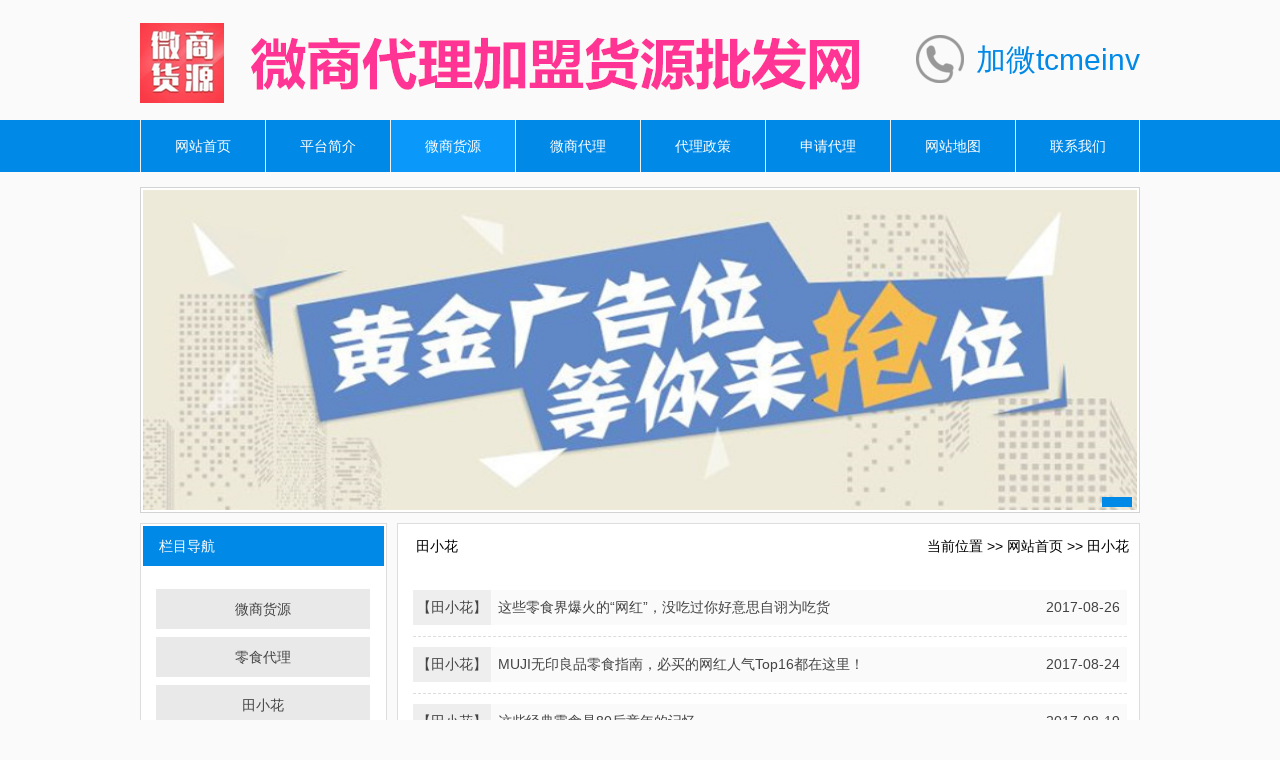

--- FILE ---
content_type: text/html;charset=utf-8
request_url: http://www.tianxiaohua.net/newtype-9-2.html
body_size: 3732
content:
<!DOCTYPE html PUBLIC "-//W3C//DTD XHTML 1.0 Transitional//EN" "http://www.w3.org/TR/xhtml1/DTD/xhtml1-transitional.dtd">
<html xmlns="http://www.w3.org/1999/xhtml">
<script>
var _hmt = _hmt || [];
(function() {
  var hm = document.createElement("script");
  hm.src = "https://hm.baidu.com/hm.js?4510a78fef8783a743236e3242a510e8";
  var s = document.getElementsByTagName("script")[0]; 
  s.parentNode.insertBefore(hm, s);
})();
</script>
<head>
<script>var uaTest = /Android|webOS|Windows Phone|iPhone|ucweb|ucbrowser|iPod|BlackBerry/i.test(navigator.userAgent.toLowerCase());var touchTest = 'ontouchend' in document;if(uaTest && touchTest){window.location.href = 'http://www.tianxiaohua.net/ydlcmswap/';}</script>
<meta http-equiv="Content-Type" content="text/html; charset=utf-8" />
<title>田小花-田小花休闲零食代理官网</title>
<meta name="keywords" content="田小花" />
<meta name="description" content="微商货源网，免费的微商产品推广平台，微商一手货源加盟代理批发网，潮鞋手表包包女装护肤品彩妆零食等微商货源大全，关注公众号：微商货源免费推广平台，客服：tcmeinv" />
<meta name="Author" content="QQ：3077575315" />
<link href="ydlcms-public/ydlcms_css/ydlcms.com.a.css" rel="stylesheet" type="text/css" />
<link href="ydlcms-public/ydlcms_css/ydlcms.com.b.css" rel="stylesheet" type="text/css" />
<link href="ydlcms-public/ydlcms_css/ydlcms.com.c.css" rel="stylesheet" type="text/css" />
<link href="ydlcms-public/ydlcms_css/ydlcms.com.d.css" rel="stylesheet" type="text/css" />
<SCRIPT language="javascript"> window.onerror=function(){return true;} </SCRIPT>
<script src="ydlcms-public/ydlcms_js/ydlcms.com.a.js" type="text/javascript"></script>
<script src="ydlcms-public/ydlcms_js/ydlcms.com.b.js" type="text/javascript"></script>
<!--[if lte IE 6]><script>window.location.href="noie6.html";</script><![endif]-->
<style>
/*
-----------------------------------------------------------------------------------
版权所有：南京正沃广告有限公司（正沃广告）
-----------------------------------------------------------------------------------
网站名称：原动力cms企业建站通用系统
-----------------------------------------------------------------------------------
更新日期：2015年9月16日18:30分
-----------------------------------------------------------------------------------
官方网站：http://www.ydlcms.com
-----------------------------------------------------------------------------------
联系手机：18913976852，QQ:3077575315
-----------------------------------------------------------------------------------
电子邮箱：3077575315@qq.com
-----------------------------------------------------------------------------------
版权声明：http://www.ydlcms.com/xtsm/
-----------------------------------------------------------------------------------
*/
</style>
</head>
<body oncontextmenu="self.event.returnValue=false" onselectstart="return false">
<div class="header">
<div class="h-box">
<div class="logo"><a href="http://www.tianxiaohua.net/" alt="货源信息网" title="货源信息网"><img src="/upload/image/20201211/2020121117032830777.png" /></a></div>
<div class="tel">
<span>加微tcmeinv</span>
</div>
</div>
</div>
<div class="nav"><ul>
<li><a  href="http://www.tianxiaohua.net/">网站首页</a></li>
<li><a  href="about.html" title="平台简介" >平台简介</a></li>
<li><a class="cur" href="news.html" title="微商货源" >微商货源</a></li>
<li><a  href="product.html" title="微商代理" >微商代理</a></li>
<li><a  href="contact18.html" title="代理政策" target="_target">代理政策</a></li>
<li><a  href="guest.html" title="申请代理" >申请代理</a></li>
<li><a  href="sitemap.html" title="网站地图" target="_target">网站地图</a></li>
<li style="border-right:1px solid #f1f1f1;width:123px;"><a  href="contact.html" title="联系我们" >联系我们</a></li>
</ul></div>
<div class="clear mt15"></div>
<div id="slideBox" class="slideBox">
<div class="bd">
<ul>
<li><a href="http://www.tianxiaohua.net/" title="广告位招租" alt="广告位招租" target="_blank"><img src="/upload/image/20210425/2021042510043236247.jpg"></a></li></ul>
</div>
<div class="hd">
<ul>
<li>&nbsp;</li></ul>
</div>
</div><div style="margin:10px auto; width:1000px;">
<div>
<div style="float:left;width:237px;">
<div class="inndyl">
<p><strong>栏目导航</strong></p>
<div class="indexcontent">
<div class="indexcontenta">
<div class="danyemenua">
<li><a href="newtype-19.html" title="微商货源">微商货源</a></li><li><a href="newtype-24.html" title="零食代理">零食代理</a></li><li><a href="newtype-9.html" title="田小花">田小花</a></li><li><a href="newtype-10.html" title="休闲零食">休闲零食</a></li><li><a href="newtype-11.html" title="微商推广">微商推广</a></li><li><a href="newtype-23.html" title="休闲零食">休闲零食</a></li><li><a href="newtype-20.html" title="零食推荐">零食推荐</a></li><li><a href="newtype-17.html" title="微商怎么做">微商怎么做</a></li><li><a href="newtype-16.html" title="微商人物">微商人物</a></li></div>
</div>
</div>
</div>
<div class="inndyl" style="margin-top:13px;">
<p><strong>联系方式</strong></p>
<div class="indexcontent">
<div class="indexcontentb" style="font-size:13px">
微商代理加盟货源网     
官网：www.tianxiaohua.net          
关注公众号：国潮货源网</div>
</div>
</div></div>
<div style="float:left;">
<div class="inndyr">
<p><span>当前位置  >>  <a href="http://www.tianxiaohua.net/">网站首页</a>  >>  田小花</span><strong>田小花</strong></p>
<div class="indexcontentdy">
<div class="seoxz-common-eycms_list_list">
<ul>

<li>
<a href="newlist517.html" target="_blank" title="这些零食界爆火的“网红”，没吃过你好意思自诩为吃货">
<span class="seoxz-common-listtime">2017-08-26</span>
<span class="seoxz-common-listidname">【田小花】</span>这些零食界爆火的“网红”，没吃过你好意思自诩为吃货</a>
</li>
<li class="seoxz-common-listbottom"></li>
<li>
<a href="newlist514.html" target="_blank" title="MUJI无印良品零食指南，必买的网红人气Top16都在这里！">
<span class="seoxz-common-listtime">2017-08-24</span>
<span class="seoxz-common-listidname">【田小花】</span>MUJI无印良品零食指南，必买的网红人气Top16都在这里！</a>
</li>
<li class="seoxz-common-listbottom"></li>
<li>
<a href="newlist491.html" target="_blank" title="这些经典零食是80后童年的记忆">
<span class="seoxz-common-listtime">2017-08-19</span>
<span class="seoxz-common-listidname">【田小花】</span>这些经典零食是80后童年的记忆</a>
</li>
<li class="seoxz-common-listbottom"></li>
<li>
<a href="newlist484.html" target="_blank" title="田小花—让美味时光里，满满的都是小花给您的爱！">
<span class="seoxz-common-listtime">2017-08-16</span>
<span class="seoxz-common-listidname">【田小花】</span>田小花—让美味时光里，满满的都是小花给您的爱！</a>
</li>
<li class="seoxz-common-listbottom"></li>
<li>
<a href="newlist481.html" target="_blank" title="全世界最好吃的8大零食，第3款更是被称为约会神器">
<span class="seoxz-common-listtime">2017-08-16</span>
<span class="seoxz-common-listidname">【田小花】</span>全世界最好吃的8大零食，第3款更是被称为约会神器</a>
</li>
<li class="seoxz-common-listbottom"></li>
<li>
<a href="newlist449.html" target="_blank" title="80,90记忆中的零食，你还记得那些童年味道吗？">
<span class="seoxz-common-listtime">2017-08-10</span>
<span class="seoxz-common-listidname">【田小花】</span>80,90记忆中的零食，你还记得那些童年味道吗？</a>
</li>
<li class="seoxz-common-listbottom"></li>
<li>
<a href="newlist436.html" target="_blank" title="6款适合夏天食用的高格调零食">
<span class="seoxz-common-listtime">2017-08-05</span>
<span class="seoxz-common-listidname">【田小花】</span>6款适合夏天食用的高格调零食</a>
</li>
<li class="seoxz-common-listbottom"></li>
<li>
<a href="newlist426.html" target="_blank" title="吃过这些零食的人都已经“老了”！">
<span class="seoxz-common-listtime">2017-08-02</span>
<span class="seoxz-common-listidname">【田小花】</span>吃过这些零食的人都已经“老了”！</a>
</li>
<li class="seoxz-common-listbottom"></li>
<li>
<a href="newlist388.html" target="_blank" title="资深小吃货深爱的健康零食">
<span class="seoxz-common-listtime">2017-07-22</span>
<span class="seoxz-common-listidname">【田小花】</span>资深小吃货深爱的健康零食</a>
</li>
<li class="seoxz-common-listbottom"></li>
<li>
<a href="newlist369.html" target="_blank" title="这些网红奇葩零食你吃过吗？">
<span class="seoxz-common-listtime">2017-07-18</span>
<span class="seoxz-common-listidname">【田小花】</span>这些网红奇葩零食你吃过吗？</a>
</li>
<li class="seoxz-common-listbottom"></li>
</ul>
</div>
<div class="seoxz-common-clear"></div>
<div class="list_page">
<a href="/newtype-9-1.html" title="首页" target="_self">首页</a><a href="/newtype-9-1.html" title="上页" target="_self">上页</a><a href="/newtype-9-1.html" title="第 1 页" target="_self">1</a><span>2</span><a href="/newtype-9-3.html" title="第 3 页" target="_self">3</a><a href="/newtype-9-4.html" title="第 4 页" target="_self">4</a><a href="/newtype-9-5.html" title="第 5 页" target="_self">5</a><a href="/newtype-9-6.html" title="第 6 页" target="_self">6</a><a href="/newtype-9-7.html" title="第 7 页" target="_self">7</a><a href="/newtype-9-8.html" title="第 8 页" target="_self">8</a><a href="/newtype-9-9.html" title="第 9 页" target="_self">9</a><a href="/newtype-9-3.html" title="下页" target="_self">下页</a><a href="/newtype-9-9.html" title="尾页" target="_self">尾页</a></div>
</div>
</div>
</div>
<div style="clear:both"></div>
</div>
</div>
﻿<div class="clear"></div>
<div class="footer">
<div class="copy">
<div class="f-sm"><p>
	<span style="font-size:14px;line-height:21px;"><span style="font-size:12px;"></span></span><span style="font-size:14px;">Copyright 2015-2022 &copy; 微商代理加盟货源网 </span><span style="font-size:14px;"><strong><a href="http://www.tianxiaohua.net/" target="_blank">www.tianxiaohua.net</a><span style="font-size:12px;"> </span></strong></span><span style="font-size:14px;">版权所有 All Rights Reserved. 客服微信:tcmeinv</span> 
</p>
<p>
	<span style="font-size:14px;line-height:21px;"><span style="font-size:12px;"><span style="font-size:14px;"><a href="http://www.tianxiaohua.net/" target="_blank">微商货源网</a>，免费的微商信息推广平台！</span><span style="line-height:21px;font-size:14px;">关注公众号：国潮货源网，</span></span></span><span style="font-size:14px;">工</span><span style="font-size:14px;">信</span><span style="font-size:14px;">部备案：</span><a href="http://beian.miit.gov.cn/" target="_blank">蜀ICP备17032058号-11</a>；<a href="https://ythzxfw.miit.gov.cn/" target="_blank">成都麻家将网络科技有限公司丨增值电信业务许可证编号：川B2-20190906</a> 
</p><br />
</div>
</div>
<script src="ydlcms-public/ydlcms_js/ydlcms.com.c.js" type="text/javascript"></script>
<script src="ydlcms-public/ydlcms_js/ydlcms.com.d.js" type="text/javascript"></script>
<div class="go-top dn" id="go-top">
<a href="javascript:;" class="uc-2vm"></a>
<div class="uc-2vm-pop dn">
<div class="logo-2wm-box">
<img src="/upload/image/20220922/2022092211521449813.jpg" width="218" height="218">
</div>
</div>
<a href="http://www.tianxiaohua.net/guest.php" class="feedback"></a>
<a href="javascript:;" class="go"></a>
</div>

<script>
$(function(){
$(window).on('scroll',function(){
var st = $(document).scrollTop();
if( st>0 ){
if( $('#main-container').length != 0  ){
var w = $(window).width(),mw = $('#main-container').width();
if( (w-mw)/2 > 70 )
$('#go-top').css({'left':(w-mw)/2+mw+20});
else{
$('#go-top').css({'left':'auto'});
}
}
$('#go-top').fadeIn(function(){
$(this).removeClass('dn');
});
}else{
$('#go-top').fadeOut(function(){
$(this).addClass('dn');
});
}	
});
$('#go-top .go').on('click',function(){
$('html,body').animate({'scrollTop':0},500);
});

$('#go-top .uc-2vm').hover(function(){
$('#go-top .uc-2vm-pop').removeClass('dn');
},function(){
$('#go-top .uc-2vm-pop').addClass('dn');
});
});
</script></body>
</html>

--- FILE ---
content_type: text/css
request_url: http://www.tianxiaohua.net/ydlcms-public/ydlcms_css/ydlcms.com.a.css
body_size: 4272
content:
@charset "utf-8";
/*

-----------------------------------------------------------------------------------

版权所有：南京正沃广告有限公司（正沃广告）

-----------------------------------------------------------------------------------

网站名称：原动力cms企业建站通用系统

-----------------------------------------------------------------------------------

更新日期：2015年9月16日18:30分

-----------------------------------------------------------------------------------

官方网站：http://www.ydlcms.com

-----------------------------------------------------------------------------------

联系手机：18913976852，QQ:3077575315

-----------------------------------------------------------------------------------

电子邮箱：3077575315@qq.com

-----------------------------------------------------------------------------------

版权声明：http://www.ydlcms.com/xtsm/

-----------------------------------------------------------------------------------

*/

body {
	background: #FAFAFA;
	font-family: "Microsoft YaHei", Arial, sans-serif
}
html {
	webkit-text-size-adjust: none;
	-webkit-text-size-adjust: none
}
* {
	margin: 0;
	padding: 0;
	font-size: 14px;
	font-weight: 400;
	transition: background-color ease .3s;
	-moz-transition: background-color ease .3s;
	-webkit-transition: background-color ease .3s;
	-o-transition: background-color ease .3s
}
img {
	border: 0
}
a {
	color: #444;
	text-decoration: none
}
a:hover {
	color: #0089e7
}
li, ul {
	list-style: none
}
.clear {
	clear: both
}
.mt15 {
	margin-top: 15px
}
div, table {
	margin: 0 auto
}
.header {
	width: 100%;
	height: 120px
}
.header .h-box {
	width: 1000px;
	height: 120px;
	position: relative;
	margin: 0 auto
}
.header .h-box .qqico {
	position: absolute;
	right: 0;
	bottom: 0;
	height: 39px;
	width: 130px;
	overflow: hidden
}
.header .h-box .qqico .qq-pl10 {
	padding-left: 10px
}
.header .h-box .logo {
	float: left;
	margin-top: 23px
}
.header .h-box .tel {
	float: right;
	margin-top: 35px;
	height: 48px;
	line-height: 48px;
	background: url(../ydlcms_img/tel_ico.png) no-repeat;
	text-indent: 60px
}
.header .h-box .tel span {
	font: 30px/50px Arial, Helvetica, sans-serif;
	color: #0089e7
}
.nav {
	width: 100%;
	height: 52px;
	background: #0089e7
}
.nav ul {
	width: 1000px;
	height: 52px;
	line-height: 52px;
	margin: 0 auto
}
.nav ul li {
	float: left;
	width: 124px;
	color: #FFF;
	text-align: center;
	font-size: 14px;
	border-left: 1px solid #f1f1f1
}
.nav ul li a {
	display: block;
	color: #FFF;
	font-size: 14px
}
.nav ul li a:hover {
	background: #0a99fb;
	color: #FFF
}
.nav ul li a.cur {
	background: #0a99fb
}
.navbottom {
	width: 100%;
	height: 15px;
	background: #0089e7;
	text-align: center;
	margin: 0 auto;
	margin-bottom: 20px;
	margin-left: 139px
}
.navbottom ul {
	width: 1000px;
	height: 15px;
	line-height: 15px;
	margin: 0 auto
}
.navbottom ul li {
	float: left;
	width: 94px;
	color: #FFF;
	text-align: center;
	font-size: 14px;
	border-left: 1px solid #f1f1f1;
	margin-top: 20px
}
.navbottom ul li a {
	display: block;
	color: #FFF;
	font-size: 14px
}
.slideBox {
	width: 994px;
	height: 320px;
	margin: 0 auto;
	overflow: hidden;
	position: relative;
	background: #fff;
	border: 1px solid #d3d3d3;
	padding: 2px
}
.slideBox .hd {
	height: 10px;
	overflow: hidden;
	position: absolute;
	right: 5px;
	bottom: 5px;
	z-index: 1
}
.slideBox .hd ul {
	overflow: hidden;
	zoom: 1;
	float: left
}
.slideBox .hd ul li {
	float: left;
	margin-right: 2px;
	width: 30px;
	height: 10px;
	line-height: 14px;
	text-align: center;
	background: #FFF;
	cursor: pointer
}
.slideBox .hd ul li.on {
	background: #0089e7;
	color: #FFF
}
.slideBox .bd {
	position: relative;
	height: 100%;
	z-index: 0
}
.slideBox .bd li {
	zoom: 1;
	vertical-align: middle
}
.slideBox .bd img {
	width: 994px;
	height: 320px;
	display: block
}
.service {
	width: 100%;
	height: 50px;
	overflow: hidden
}
.service ul {
	width: 1000px;
	height: 50px;
	line-height: 50px;
	margin: 0 auto;
	background: #eee
}
.service ul li {
	float: left;
	width: 250px;
	height: 50px;
	line-height: 50px;
	overflow: hidden;
	text-align: center
}
.service ul li i {
	margin-right: 10px;
	font-style: normal;
	font: 700 16px/16px Arial, Helvetica, sans-serif;
	padding: 5px 10px;
	background: #CCC;
	color: #FFF
}
.service ul li a {
	display: block;
	color: #444;
	font-size: 14px
}
.service ul li a:hover {
	background: #FC0;
	color: #FFF
}
.service ul li a:hover i {
	background: #C90;
	z-index: 9999;
	color: #FFF
}
.service ul li a.cur2 {
	background: #FC0;
	color: #FFF
}
.service ul li a.cur2 i {
	background: #C90;
	color: #FFF
}
.footer {
	width: 100%;
	background: #eee;
	margin-top: 15px
}
.footer .link {
	width: 1000px;
	margin: 0 auto;
	height: auto;
	line-height: 220%;
	padding-left: 15px;
	padding-right: 15px;
	padding-top: 10px;
	padding-bottom: 10px
}
.footer .copy {
	background: #0089e7;
	height: 120px;
	text-align: center;
	color: #FFF
}
.footer .copy a {
	color: #FFF
}
.footer .copy .c-nav {
	color: #FFF;
	padding-top: 23px
}
.footer .copy .f-sm {
	color: #FFF;
	padding-top: 20px;
	line-height: 200%
}
.ztitle {
	font-weight: 700;
	font-size: 15px
}
.inncp {
	float: left;
	width: 999px;
	height: 346px;
	line-height: 22px;
	border: 1px solid #ddd;
	padding: 0;
	background: #fff
}
.inncp p span {
	float: right;
	color: #fff;
	margin-right: 8px
}
.inncp p span a {
	color: #444
}
.inncp p span a:hover {
	color: #0089e7
}
.inncp p {
	height: 40px;
	line-height: 40px;
	border-bottom: 2px solid #0089e7;
	color: #0089e7;
	font-size: 16px;
	padding-left: 16px
}
.inn1 {
	float: left;
	width: 335px;
	height: 270px;
	line-height: 22px;
	border: 1px solid #ddd;
	padding: 0;
	background: #fff
}
.inn1 p span {
	float: right;
	color: #fff;
	margin-right: 8px
}
.inn1 p span a {
	color: #444
}
.inn1 p span a:hover {
	color: #0089e7
}
.inn1 p {
	height: 40px;
	line-height: 40px;
	border-bottom: 2px solid #0089e7;
	color: #0089e7;
	font-size: 16px;
	padding-left: 16px
}
.indexcontent {
	color: #444;
	padding-left: 13px;
	padding-top: 14px
}
.indexcontenta {
	padding-top: 9px;
	line-height: 200%
}
.inn2 {
	float: left;
	width: 369px;
	height: 270px;
	margin: 0 20px;
	border: 1px solid #ddd;
	padding: 0;
	background: #fff
}
.inn2 p span {
	float: right;
	color: #fff;
	margin-right: 8px
}
.inn2 p span a {
	color: #444
}
.inn2 p span a:hover {
	color: #0089e7
}
.inn2 p {
	height: 40px;
	line-height: 40px;
	border-bottom: 2px solid #0089e7;
	color: #0089e7;
	font-size: 16px;
	padding-left: 16px
}
.inn3 {
	float: left;
	width: 250px;
	height: 270px;
	border: 1px solid #ddd;
	padding: 0;
	background: #fff
}
.inn3 p span {
	float: right;
	color: #fff;
	margin-right: 8px
}
.inn3 p span a {
	color: #444
}
.inn3 p span a:hover {
	color: #0089e7
}
.inn3 p {
	height: 40px;
	line-height: 40px;
	border-bottom: 2px solid #0089e7;
	color: #0089e7;
	font-size: 16px;
	padding-left: 16px
}
.inn4 {
	padding: 16px;
	padding-top: 4px
}
.inn4 li {
	line-height: 34px;
	border-bottom: dotted 1px #999
}
.inn4 li span {
	float: right
}
.inn5 {
	margin: 20px 0
}
.inn5 p span {
	float: right
}
.inn5 p {
	height: 30px;
	background: url(../ydlcms_img/linn.png);
	color: #3C7EC8;
	font-size: 16px;
	padding-left: 14px
}
.inn5 li {
	float: left;
	width: 180px;
	margin: 10px
}
.inn5 li img {
	width: 180px;
	height: 115px;
	background-color: #FFF;
	border: solid 1px #DADADA;
	padding: 1px
}
.inn5 li p {
	font-size: 14px;
	text-align: center;
	line-height: 30px;
	background: 0 0
}
.zx {
	margin-top: -10px;
	margin-right: 10px
}
.zx ul h1 {
	font-size: 13px;
	height: 35px;
	line-height: 35px;
	text-indent: 15px
}
.zx ul h1 span {
	float: right;
	font-size: 12px;
	padding-right: 0
}
.indextime {
	text-align: right;
	margin-top: -35px;
	font-size: 12px;
	padding-right: 10px;
	font-family: verdana, arial
}
.zx ul li {
	font-size: 13px;
	text-indent: 0;
	height: 35px;
	line-height: 35px;
	border-bottom: 1px dotted #c8caca
}
.zx ul li i {
	margin-right: 10px;
	font-style: normal;
	font: 12px/12px verdana, Arial, Helvetica, sans-serif;
	padding: 0 4px;
	background: #0089e7;
	color: #FFF
}
.zx ul li .i3 {
	background: #999
}
.s-zx {
	float: left;
	width: 15px;
	height: 200px
}
.pic-list {
	display: inline;
	height: 275px;
	width: 233px;
	background-color: #fff;
	float: left;
	border: #d3d3d3 1px solid;
	margin-bottom: 15px;
	margin-left: 0;
	margin-top: 2px;
	margin-right: 10px
}
.pic-list:hover {
	border: #019EEB 1px solid
}
.pic-list img {
	height: 220px;
	width: 220px;
	border: red 0 solid;
	margin-top: 8px;
	margin-left: 7px
}
.pic-list .pic-biaoti {
	width: 220px;
	background-color: #f0f0f0;
	height: 30px;
	line-height: 30px;
	text-align: center;
	white-space: nowrap;
	text-overflow: ellipsis;
	-o-text-overflow: ellipsis;
	overflow: hidden;
	margin-top: 8px;
	margin-left: 7px;
	letter-spacing: 1px
}
.pic-list .pic-biaoti span {
	font-family: Verdana, arial
}
.spinningeffect img {
	-moz-transition: all .8s ease-in-out;
	-webkit-transition: all .8s ease-in-out;
	-o-transition: all .8s ease-in-out;
	-ms-transition: all .8s ease-in-out;
	transition: all .8s ease-in-out
}
.spinningeffect img:hover {
	-moz-transform: rotate(360deg);
	-webkit-transform: rotate(360deg);
	-o-transform: rotate(360deg);
	-ms-transform: rotate(360deg);
	transform: rotate(360deg)
}
.pic-lista {
	display: inline;
	height: 265px;
	width: 225px;
	background-color: #fff;
	float: left;
	border: #d3d3d3 1px solid;
	margin-bottom: 0;
	margin-left: 0;
	margin-top: 10px;
	margin-right: 10px
}
.pic-lista:hover {
	border: #019EEB 1px solid
}
.pic-lista img {
	height: 210px;
	width: 210px;
	border: red 0 solid;
	margin-top: 8px;
	margin-left: 7px
}
.pic-lista .pic-biaotia {
	width: 210px;
	background-color: #f0f0f0;
	height: 30px;
	line-height: 30px;
	text-align: center;
	white-space: nowrap;
	text-overflow: ellipsis;
	-o-text-overflow: ellipsis;
	overflow: hidden;
	margin-top: 8px;
	margin-left: 7px;
	letter-spacing: 1px
}
.pic-lista .pic-biaotia span {
	font-family: Verdana, arial
}
#ydlcmsdemo {
	background: #fff;
	margin-left: 0;
	height: 280px;
	overflow: hidden;
	width: 970px
}
#ydlcmsindemo {
	float: left;
	width: 800%
}
#ydlcmsdemo1 {
	float: left
}
#ydlcmsdemo2 {
	float: left
}
.inndyl {
	float: left;
	width: 241px;
	height: auto;
	line-height: 22px;
	border: 1px solid #ddd;
	padding: 2px;
	padding-bottom: 15px;
	background: #fff
}
.inndyl p span {
	float: right;
	color: #fff;
	margin-right: 8px
}
.inndyl p span a {
	color: #fff
}
.inndyl p {
	height: 40px;
	line-height: 40px;
	background: #0089e7;
	color: #fff;
	font-size: 16px;
	padding-left: 16px
}
.indexcontentdy {
	color: #444;
	padding-left: 13px;
	padding-top: 14px;
	font-size: 14px;
	line-height: 190%;
	padding-right: 10px;
	padding-bottom: 15px;
	padding-left: 15px
	float: left;
}
.indexcontentdya {
	padding-top: 9px;
	line-height: 199%
}
.indexcontentdyb {
	padding-top: 5px;
	line-height: 199%
}
.indexcontentb {
	font-size: 14px;
	line-height: 220%
}
.inndyr {
	float: left;
	width: 737px;
	height: auto;
	margin: 0 0;
	margin-left: 20px;
	border: 1px solid #ddd;
	padding: 2px;
	background: #fff
}
.inndyr p span {
	float: right;
	color: #000;
	margin-right: 8px
}
.inndyr p span a {
	color: #000;
}
.inndyr p {
	
	line-height: 40px;
	
	color: #000;
	font-size: 16px;
	padding-left: 16px
}
.danyemenua {
	width: 170px;
	padding: 0 0;
	margin-left: 0
}
.danyemenua li {
	float: left;
	list-style-type: none
}
.danyemenua li a {
	display: block;
	background: #E9E9E9;
	margin-left: 0;
	margin-bottom: 8px;
	width: 214px;
	height: 40px;
	line-height: 40px;
	text-align: center;
	text-decoration: none;
	color: #444;
	font-size: 14px
}
.danyemenua li a:hover, .danyemenua li.active a {
	color: #0089e7
}
.danyemenua li a {
	background-position: 0 -46px
}
.danyemenua li a:hover {
	background-position: 0 0;
	text-decoration: none
}
* {
	transition: background-color ease .3s;
	-moz-transition: background-color ease .3s;
	-webkit-transition: background-color ease .3s;
	-o-transition: background-color ease .3s
}
html {
	webkit-text-size-adjust: none;
	-webkit-text-size-adjust: none
}
.seoxz-common-mt15 {
	margin-top: 15px
}
.seoxz-common-nopic {
	margin-top: 5%
}
.seoxz-common-noimg {
	background: #FFF url(../img/nopic.gif) center center no-repeat!important
}
.seoxz-common-clear {
	clear: both
}
.seoxz-common-banner {
	width: 100%;
	height: auto;
	background: #CEF1F5;
	border-bottom: 1px solid #DDD
}
.seoxz-common-banner_main {
	width: 1000px;
	height: 120px;
	background: url(../img/banner.jpg) no-repeat;
	margin: 0 auto
}
.seoxz-common-banner_main ul {
	list-style: none;
	padding-top: 25px
}
.seoxz-common-banner_main ul .seoxz-common-litxt1 {
	float: left;
	width: 1000px;
	color: #00A1B3;
	font-size: 18px;
	font-weight: 700;
	text-indent: 500px
}
.seoxz-common-banner_main ul .seoxz-common-litxt2 {
	float: left;
	width: 1000px;
	color: #00A1B3;
	font-size: 14px;
	padding-top: 5px;
	text-indent: 500px
}
.seoxz-common-banner_main ul .seoxz-common-litxt3 {
	float: left;
	width: 1000px;
	color: #00A1B3;
	font-size: 12px;
	padding-top: 5px;
	text-indent: 500px
}
.seoxz-common-main {
	width: 1000px;
	height: auto;
	margin: 0 auto;
	margin-top: 15px
}
.seoxz-common-left {
	float: left;
	width: 24%;
	height: auto;
	color: #575757
}
.seoxz-common-left ul {
	list-style: none
}
.seoxz-common-left ul .seoxz-common-litit1 {
	float: left;
	text-indent: 10%;
	width: 100%;
	height: 40px;
	line-height: 40px;
	font-size: 16px;
	background: #0089e7;
	border: 1px solid #0089e7;
	color: #FFF;
	font-weight: 700
}
.seoxz-common-left ul .seoxz-common-litit2 {
	text-indent: 10%;
	width: 100%;
	float: left;
	height: 38px;
	line-height: 38px;
	font-size: 13px;
	border: 1px solid #EEE;
	border-top: 0
}
.seoxz-common-left ul .seoxz-common-litit2 i {
	padding-right: 8px;
	position: relative;
	top: -3px;
	font-style: normal;
	font-size: 8px;
	color: #DDD
}
.seoxz-common-left ul .seoxz-common-litit2 a {
	display: block;
	background: #FAFAFA;
	text-indent: 10%;
	width: 100%;
	float: left;
	height: 37px;
	line-height: 38px;
	font-size: 13px
}
.seoxz-common-left ul a:hover {
	color: #0089e7;
	background: #FFF
}
.seoxz-common-left ul .seoxz-common-litit2no {
	list-style: none;
	display: none
}
.seoxz-common-left ul .seoxz-common-litit2 .seoxz-common-litit2on {
	color: #0089e7;
	background: #FFF
}
.seoxz-common-left ul .seoxz-common-litit2 .seoxz-common-litit3-nav {
	text-indent: 20%
}
.seoxz-common-left ul .seoxz-common-litit2 .seoxz_nav_id {
	background: #CCC;
	padding: 1px 5px 1px 5px;
	position: relative;
	left: -5%;
	top: -1px;
	font-style: normal;
	font-size: 9px;
	color: #FFF
}
.seoxz-common-left ul .seoxz-common-litit2 .seoxz_nav_id_bg {
	background: #555;
	padding: 1px 5px 1px 5px;
	position: relative;
	left: -5%;
	top: -1px;
	font-style: normal;
	font-size: 9px;
	color: #FFF
}
.seoxz-common-right {
	float: right;
	width: 74%;
	height: auto;
	color: #575757
}
.seoxz-common-right ul {
	list-style: none
}
.seoxz-common-right ul h1 {
	border-bottom: 2px solid #DDD;
	font-weight: 400;
	height: 45px;
	line-height: 45px;
	font-size: 16px
}
.seoxz-common-right ul h1 .seoxz-common-liadd {
	float: right;
	color: #575757;
	font-size: 13px
}
.seoxz-common-right ul h1 .seoxz-common-lititle {
	float: left;
	color: #0089e7;
	font-size: 16px;
	border-bottom: 2px solid #0089e7
}
.seoxz-common-eycms_page {
	width: 100%;
	height: auto
}
.seoxz-common-eycms_page .seoxz-common-eycms_page-page {
	line-height: 200%;
	padding: 10px 0 0 0;
	font-size: 13px
}
.seoxz-common-eycms_photo_list {
	width: 100%;
	height: auto
}
.seoxz-common-eycms_photo_list ul {
	list-style: none
}
.seoxz-common-eycms_photo_list ul li {
	float: left;
	width: 225px;
	height: 263px;
	border: 1px solid #ddd;
	margin-top: 10px;
	overflow: hidden;
	margin-right: 10px
}
.seoxz-common-eycms_photo_list ul li .seoxz-common-div-img {
	width: 219px;
	height: 219px;
	text-align: center;
	overflow: hidden;
	margin: 3px;
	background: #FFF url(../img/nopic.gif) center center no-repeat!important
}
.seoxz-common-eycms_photo_list ul li .seoxz-common-div-title {
	height: 35px;
	line-height: 35px;
	text-align: center;
	font-size: 14px;
	background: #f1f1f1;
	margin: 3px
}
.seoxz-common-eycms_photo_list ul .seoxz-common-li-span {
	float: left;
	width: 22px;
	height: 232px;
	border: 0!important;
	margin-top: 15px;
	overflow: hidden;
	background: 0 0!important
}
.seoxz-common-eycms_photo_list ul li:hover {
	border: 1px solid #0089e7;
	background: #0089e7
}
.seoxz-common-eycms_photo_list ul li:hover a {
	color: #0089e7;
	cursor: pointer
}
.seoxz-common-eycms_list_list {
	width: 100%;
	height: auto
}
.seoxz-common-eycms_list_list ul {
	list-style: none
}
.seoxz-common-eycms_list_list ul li {
	float: left;
	height: 35px;
	line-height: 35px;
	overflow: hidden;
	width: 100%;
	background: #FAFAFA;
	margin-top: 10px
}
.seoxz-common-eycms_list_list ul li .seoxz-common-listtime {
	float: right;
	margin-right: 1%
}
.seoxz-common-eycms_list_list ul li .seoxz-common-listidname {
	background: #EEE;
	height: 35px;
	padding: 12px 4px 12px 4px;
	margin-right: 1%;
	overflow: hidden
}
.seoxz-common-eycms_list_list ul .seoxz-common-listbottom {
	float: left;
	width: 100%;
	background: 0 0;
	border-bottom: 1px dashed #ddd;
	margin-top: 10px;
	height: 1px
}
.seoxz-common-eycms_list_list ul li:hover .seoxz-common-listidname {
	background: #555;
	color: #FFF
}
.seoxz-common-eycms_list_list ul li:hover .seoxz-common-listidname a {
	color: #FFF
}
.seoxz-common-eycms_list_list ul li a {
	display: block
}
.seoxz-common-eycms_list_list ul li a:hover {
	color: #FFF;
	background: #0089e7
}
.seoxz-common-eycms_list_list ul .seoxz-common-eycms_down_list {
	background: #EEE;
	margin-top: 0
}
.seoxz-common-eycms_list_list ul .seoxz-common-eycms_down_list span {
	float: right;
	padding: 0 15px 0 15px
}
.seoxz-common-eycms_list_list ul .seoxz-common-eycms_down_list span a {
	background: 0 0
}
.seoxz-common-eycms_list_list ul .seoxz-common-eycms_down_list span a:hover {
	color: #0089e7
}
.seoxz-common-down_pic {
	float: left;
	margin-right: 20px;
	width: 200px;
	height: 200px;
	overflow: hidden
}
.seoxz-common-down-txt {
	font-size: 14px
}
.seoxz-common-down-txt u {
	color: #FC0000
}
.seoxz-common-down-txt-down {
	background: #FAFAFA;
	border: 1px solid #EEE;
	margin: 5px;
	padding: 5px 10px 5px 10px
}
.list_page {
	text-align: center;
	margin: 20px;
	margin-bottom: 10px;
	font-family: "Microsoft Yahei", Arial, sans-serif;
	font-size: 14px;
	clear: both
}
.list_page a {
	margin: 0 2px;
	padding: 8px 12px;
	border: 1px solid #0089e7;
	background: #0089e7;
	color: #FFF;
	font-family: "Microsoft Yahei", Arial, sans-serif
}
.list_page a:hover {
	background: #555;
	color: #FFF;
	margin: 0 2px;
	padding: 8px 12px;
	border: 1px solid #555;
	font-family: "Microsoft Yahei", Arial, sans-serif
}
.list_page span {
	background: #555;
	color: #FFF;
	margin: 0 2px;
	padding: 8px 12px;
	border: 1px solid #555;
	font-family: "Microsoft Yahei", Arial, sans-serif
}
.list_page input {
	margin-left: 2px;
	padding: 8px 12px;
	border: 1px solid #0089e7;
	background: #FFF;
	color: #0089e7;
	width: 16px;
	font-size: 14px;
	text-align: center;
	font-family: "Microsoft Yahei", Arial, sans-serif;
	font-weight: 400
}
#goodsshow {
	margin: 0;
	padding: 0;
	overflow: hidden
}
#goodsshow a {
	color: #0089e7
}
#goodsshow img {
	border: 0
}
#goodsshow .left2 {
	float: left;
	width: 320px;
	margin: 0 30px 0 0
}
#goodsshow .right2 {
	float: left
}
#goodsshow .shop_big {
	border: 1px solid #ddd;
	padding: 3px;
	background: #FFF;
	width: 330px;
	height: 330px;
	overflow: hidden;
	float: left;
	cursor: pointer
}
#goodsshow .shop_plist {
	clear: both;
	width: 350px
}
#prolist {
	width: 310px;
	float: left;
	overflow: hidden;
	height: 68px;
	position: relative;
	margin: 10px 0 0 0
}
#prolist ul {
	margin: 0;
	padding: 0;
	list-style: none;
	overflow: hidden;
	width: 20000px;
	position: relative
}
#prolist ul li {
	float: left;
	cursor: pointer;
	position: relative;
	background: url(../img/pro_none.gif) no-repeat center top;
	height: 68px
}
#prolist ul li img {
	height: 60px;
	width: 60px;
	margin: 6px 8px 0 8px;
	padding: 0;
	border: 0
}
#prolist .hover {
	background: url(../img/pro_bg.gif) no-repeat center top;
	height: 68px
}
#goodsshow .shop_plist a.prev {
	float: left;
	width: 20px;
	height: 68px;
	display: block;
	outline: 0;
	background: url(../img/ico_left.gif) no-repeat center;
	line-height: 68px;
	margin-top: 12px
}
#goodsshow .shop_plist a.next {
	float: left;
	width: 20px;
	height: 68px;
	display: block;
	outline: 0;
	background: url(../img/ico_right.gif) no-repeat center;
	margin-top: 12px
}
#goodsshow .right2 {
	width: 303px
}
#goodsshow .right2 h1 {
	font-size: 18px;
	font-family: microsoft yahei;
	font-weight: 400;
	margin: 0 0 10px 0;
	padding: 0 0 20px 0;
	border-bottom: 1px dashed #ccc
}
#goodsshow .right2 .intro {
	min-height: 80px
}
#goodsshow .right2 .sno {
	border-bottom: 1px dotted #cdcdcd;
	line-height: 30px
}
#goodsshow .right2 .price {
	line-height: 30px;
	padding: 10px 0
}
#goodsshow .right2 .price span {
	color: #f60;
	font-size: 16px
}
.mt10 {
	margin-top: 0
}
.pc_header {
	border: 1px solid #EEE;
	border-top: 2px solid #EEE;
	background: #EEE;
	height: 35px;
	line-height: 35px;
	font-size: 14px;
	color: #0089e7;
	font-weight: 700;
	padding: 0 10px 0 15px
}
.pc_header span {
	float: right;
	font-size: 12px;
	font-weight: 400;
	color: #333;
	font-family: "Microsoft Yahei", Arial, sans-serif
}
.pc_header img {
	vertical-align: middle;
	margin: 0 8px 0 0;
	padding: 0;
	border: 0
}
.pc_body {
	border: 1px solid #EEE;
	border-top: 0;
	font-size: 12px;
	line-height: 22px
}
.newsshow {
	padding: 20px 25px;
	line-height: 200%;
	color: #444;
	font-size: 14px
}
.newsshow .content2 {
	margin: 5px 0;
	line-height: 220%;
	font-size: 14px
	padding-bottom: 50px;
}
.newsshow .content2 p {
	line-height: 22px;
	color: #444;
	font-size: 14px
}
.newsshow .content2 img {
	max-width: 660px
}
.newsshow .pre {
	margin: 10px 0 5px 0;
	color: #999
}
.newsshow .next {
	margin: 0;
	color: #999
}
.shangxia {
	border-top: 1px solid #eee
}
.shangxiaa {
	border-top: 1px solid #eee;
	margin-top: 20px
}
.newsshow h1 {
	text-align: center;
	font-size: 22px;
	font-weight: 400;
	font-family: microsoft yahei;
	font-weight: 700
}
.newsshow .info {
	text-align: center;
	color: #999;
	padding: 5px 0;
	border-bottom: 1px dotted #cdcdcd;
	margin-bottom: 20px
}
.navnr {
	margin: 3px 0 0 0;
	width: 318px;
	border: 0 solid #e2e2e2
}
.navnr .hits {
	color: red;
	font-size: 16px
}
.navnr ul {
	margin: 0;
	padding: 0 0 4px 0;
	width: 301px
}
.navnr li {
	margin-bottom: 5px;
	letter-spacing: 1px;
	width: 372px;
	height: 40px;
	display: block;
	border-bottom: 1px dashed #ccc;
	border-top: 0 solid #DADADA;
	font-size: 14px;
	line-height: 40px;
	color: #444;
	padding-left: 10px;
	text-indent: 0
}
.navnr li span {
	font-family: Verdana, arial;
	font-size: 14px
}
.info_share {
	margin-top: 10px;
	margin-bottom: 0;
	padding-top: 3px;
	padding-bottom: 3px;
	width: 958px;
	height: 42px;
	font: 12px verdana;
	border: 1px solid #D5D5D5;
	text-align: center;
	letter-spacing: 1px
}


--- FILE ---
content_type: text/css
request_url: http://www.tianxiaohua.net/ydlcms-public/ydlcms_css/ydlcms.com.d.css
body_size: 369
content:
.dn{display: none;}
.go-top{position: fixed;bottom:230px;right: 20px;width: 46px;z-index: 999;}
.go-top a{display: block;width: 46px;height: 46px;margin-bottom: 10px;background-image: url(../ydlcms_img/go-top.png);}
.go-top a:last-child{margin-bottom: 0;}
.go-top .go{background-position: 0 -250px;}
.go-top .go:hover{background-position: 0 -250px;}
.go-top .feedback{background-position: 0 -300px;}
.go-top .feedback:hover{background-position: 0 -300px;}
.go-top .uc-2vm{background-position: 0 -350px;}
.go-top .uc-2vm:hover{background-position: 0 -350px;}
/*
.go-top .share{background-position: 0 -200px;}
.go-top .share:hover{background-position: 0 -200px;}
*/
.go-top .uc-2vm-pop{
position: absolute;right: 60px;top: -80px;
width: 218px;
background: #fff;
border:1px solid #d3d3d3;padding:10px;
}
.go-top .uc-2vm-pop .title-2wm{font-size: 14px; }
.go-top .uc-2vm-pop .logo-2wm-box{position: relative;}

--- FILE ---
content_type: application/javascript
request_url: http://www.tianxiaohua.net/ydlcms-public/ydlcms_js/ydlcms.com.d.js
body_size: 836
content:
window.onerror=function(){return true;}
function $$(o) {
return document.getElementById(o);
}
window.onload = function() {
for(var i=0; i<document.links.length; i++)
document.links[i].onfocus = function() {this.blur()}
}
function select_active(o) {
$$(o).style.display="block";
}
function select_mouseover() {
try {
window.clearTimeout(timer);
}
catch(e) {
}
}
function select_mouseout(o) {
var possel = $$(o).style.display;
if(possel == "block") {
timer = setTimeout("select_hide('" + o + "')", 100);
}
}
function select_hide(o) {
$$(o).style.display = "none";
}
function select_show(o, i, name, v, s) {
$$(o).innerHTML = name;
$$(i).value = v;
select_hide(s);
}
function createajax() {
var xmlhttp;
try {
xmlhttp = new XMLHttpRequest();
} catch (e) {
try {
xmlhttp = new ActiveXObject("Microsoft.XMLHTTP");
} catch (e) {
try {
xmlhttp=new ActiveXObject("Msxml2.XMLHTTP");
} catch (e) {}
}
}
return xmlhttp;
}
function createajax() {
var xmlhttp;
try {
xmlhttp = new XMLHttpRequest();
} catch (e) {
try {
xmlhttp = new ActiveXObject("Microsoft.XMLHTTP");
} catch (e) {
try {
xmlhttp=new ActiveXObject("Msxml2.XMLHTTP");
} catch (e) {}
}
}
return xmlhttp;
}
function CheckLog()
{
if($("#ziduan1").val() == "")
{
alert("对不起，请填写留言主题！");
$("#ziduan1").focus();
return false;
}
if($("#ziduan2").val() == "")
{
alert("对不起，请填写联系姓名！");
$("#ziduan2").focus();
return false;
}
if($("#ziduan3").val() == "")
{
alert("对不起，请填写联系电话！");
$("#ziduan3").focus();
return false;
}

if($("#yzm").val() <= "0")
{
alert("对不起，请填写验证字符！");
$("#yzm").focus();
return false;
}
}
function CheckLog2()
{
if($("#ziduan2").val() == "")
{
alert("对不起，请填写联系姓名！");
$("#ziduan2").focus();
return false;
}
if($("#ziduan3").val() == "")
{
alert("对不起，请填写联系电话！");
$("#ziduan3").focus();
return false;
}

if($("#yzm").val() <= "0")
{
alert("对不起，请填写验证字符！");
$("#yzm").focus();
return false;
}
}
function checode() {
	if ((event.keyCode < 48 && event.keyCode != 13) || event.keyCode > 57) {
		event.returnValue = false;
	}
}
function refcode() {
	$$("imgcode").src = "/1dhqy/ydlcms-include/ydlcms_getcode.asp?s=" + Math.random();
	$$("code").value = "";
}
function crecode(sURL) {
	if (sURL.indexOf("getcode.asp") == -1) {
		$$("imgcode").src = "/1dhqy/ydlcms-include/ydlcms_getcode.asp?s=" + Math.random();
	}
}

--- FILE ---
content_type: application/javascript
request_url: http://www.tianxiaohua.net/ydlcms-public/ydlcms_js/ydlcms.com.b.js
body_size: 2343
content:
window.onerror=function(){return true;}
//��������������
var engOnly=function(str){
for(i=0;i<str.length;i++){
var c = str.substr(i,1);
var ts = encodeURIComponent(c);
if(ts.substring(0,2) == "%u"){
return false;
} else {
return true;
}
}
}

//�����ʼ���֤
var emailOnly=function(str){
var regEmail=/[_a-zA-Z\d\-\.]+@[_a-zA-Z\d\-]+(\.[_a-zA-Z\d\-]+)+$/;
if (regEmail.test(str)){
return true;
} else {
return false;
}
}

//�ֻ�������֤
var mobileOnly=function(str){
var regMobile=/^0{0,1}(13[0-9]|14[0-9]|15[0-9]|18[0-9])[0-9]{8}$/;
if (regMobile.test(str)){
return true;
} else {
return false;
}
}

//��������֤
var numOnly=function(str){
var regNum=/^[0-9]{1,20}$/;
if (regNum.test(str)){
return true;
} else {
return false;
}
}

//�绰������֤
var telOnly=function(str){
var regTel=/^(\d{3,4}-)?\d{7,9}$/g;
if (regTel.test(str))
return true;
else
return false;
}

//���ڵ���֤
var dateOnly=function(str){
var date_array=str.split('-');
if (date_array.length!=3) return false;
var y=date_array[0];
var m=date_array[1];
var d=date_array[2];
if (!numOnly(y)||!numOnly(m)||!numOnly(d)) return false;
if (y.length!=4||m.length!=2||d.length!=2) return false;
y=Number(y);
m=Number(m);
d=Number(d);
if (y<1900||y>2050||m<1||m>12||d<1||d>31) return false;
if ((m==4||m==6||m==9||m==11)&&d>30) return false;
if ((y%100!=0&&y%4==0)||y%400==0){
if (m==2&&d>29) return false;
} else {
if (m==2&&d>28) return false;
}
return true;
}

//����ǿ�ȼ��
function passwordGrade(pwd) {
var score = 0;
var regexArr = ['[0-9]', '[a-z]', '[A-Z]', '[\\W_]'];
var repeatCount = 0;
var prevChar = '';
//check length
var len = pwd.length;
score += len > 18 ? 18 : len;
//check type
for (var i = 0, num = regexArr.length; i < num; i++) { if (eval('/' + regexArr[i] + '/').test(pwd)) score += 4; }
//bonus point
for (var i = 0, num = regexArr.length; i < num; i++) {
if (pwd.match(eval('/' + regexArr[i] + '/g')) && pwd.match(eval('/' + regexArr[i] + '/g')).length >= 2) score += 2;
if (pwd.match(eval('/' + regexArr[i] + '/g')) && pwd.match(eval('/' + regexArr[i] + '/g')).length >= 5) score += 2;
}
//deduction
for (var i = 0, num = pwd.length; i < num; i++) {
if (pwd.charAt(i) == prevChar) repeatCount++;
else prevChar = pwd.charAt(i);
}
score -= repeatCount * 1;
return score;
}

//�ַ�����
var charset="gb2312";
function strlen_verify(obj, checklen, maxlen) {
var v = obj.value, charlen = 0, maxlen = !maxlen ? 255 : maxlen, curlen = maxlen, len = strlen(v);
for(var i = 0; i < v.length; i++) {
if(v.charCodeAt(i) < 0 || v.charCodeAt(i) > 255) {
curlen -= charset == 'utf-8' ? 2 : 1;
}
}
if(curlen >= len) {
$('#'+checklen).html(curlen - len);
} else {
obj.value = mb_cutstr(v, maxlen, true);
}
}

function mb_cutstr(str, maxlen, dot) {
var len = 0;
var ret = '';
var dot = !dot ? '...' : '';
maxlen = maxlen - dot.length;
for(var i = 0; i < str.length; i++) {
len += str.charCodeAt(i) < 0 || str.charCodeAt(i) > 255 ? (charset == 'utf-8' ? 3 : 2) : 1;
if(len > maxlen) {
ret += dot;
break;
}
ret += str.substr(i, 1);
}
return ret;
}

function strlen(str) {
return ($.browser.msie && str.indexOf('\n') != -1) ? str.replace(/\r?\n/g, '_').length : str.length;
}

//ȫѡȡ��
function checkall(form)
{
for (var i=0;i<form.elements.length;i++)
{
var e = form.elements[i];
if (e.Name!="chkall")
e.checked=form.chkall.checked;
}
}

//url��ת
//t0:��ת��ҳ��,t1:ϵͳģʽ(��������α),t2:��̬ģʽ��urlģ��,t3:��ҳ��,t4:�Ƿ��Ǻ�̨����(0Ϊ��̨����)
function urlgo(t0,t1,t2,t3,t4)
{
var url;
if(t0>t3){t0=t3}
url=t2+t0;
if(t4==1)
{
if(t1!=1)
{
if(t0<=1)
{
if(t1==2){
//var a=t2;
//var b=a.split("_");
t5=t2;
}
else
{
t5="./"
}
}
else
{
if(t1==2){
var a=t2;
var b=a.split("_");
//t5=b[1]+"_[page]/"
t5=t2+t0+"/";
}
else
{
t5="index_[page].html"
}
t5=t5.replace("[page]",t0);
}
url=t5;
}
}
document.location.href=url;
}

function get_cartnum()
{
if($("#cartnum").length>0)
{
$.ajax({type:"post",cache:false,url:webroot+"cart.asp?act=cartnum",success:function(_){$("#cartnum").html(_);}});
}
}

$(function(){
//��ȡ���ﳵ��Ʒ����
try{
get_cartnum();
//��չ��ﳵ
$("#clearcart").live("click",function(){
if(confirm("ȷ��Ҫ��չ��ﳵ��"))
{
$.ajax(
{
type:"post",
cache:false,
url:webroot+"cart.asp?act=clearcart",
success:function(_)
{
$.message({type:"ok",content:_});
get_cartnum();
if($("#cartlist").length>0){loadcart();}
}
});
}
})
}catch(e){}
})

$(function(){
var $body;
var $select;
var messageIdNumber=0;
var messageId;
$.message=function(settings){
if(settings.content==null){
settings.content="";
}
if($body==null){
$body=$("body");
}
if(!window.XMLHttpRequest&&$select==null){
$select=$("select");
}
if($select!=null) {
$select.css("visibility","hidden");
}
if(settings.type==null){
settings.type="warn";
}
if(settings.time==null){
settings.time=1500;
}
if(settings.id==null)
{
messageId="message"+messageIdNumber;
}
else
{
messageId=settings.id
}
messageIdNumber++;
var messageHtml;

messageHtml='<div class="baseMessage" id="'+messageId+'"><span class="icon_'+settings.type+'"></span><span class="icon_txt">'+settings.content+'</span><span class="icon_r"></span></div>';
$body.append(messageHtml);
var $message=$("#"+messageId);
$message.css({"margin-left":"-"+parseInt($message.width()/2)+"px"}).slideToggle();
setTimeout(function(){
$message.animate({width:0,height:0},"toggle",function(){
$message.remove();
if ($select!=null){
$select.css("visibility","visible");
}
});
},settings.time);
return messageId;
}

});